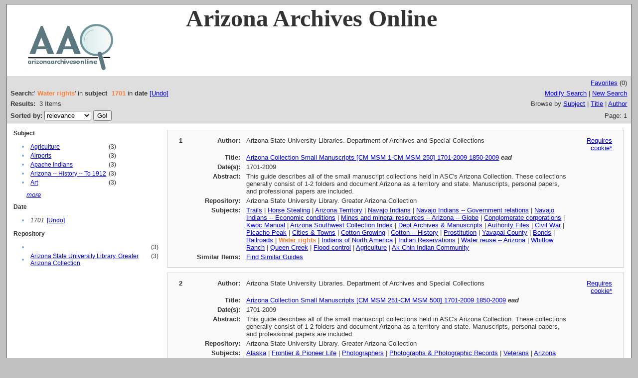

--- FILE ---
content_type: text/html;charset=UTF-8
request_url: http://www.azarchivesonline.org/xtf/search?subject=Water%20rights;subject-join=exact;smode=simple;rmode=none;brand=default;f1-date=1701
body_size: 4119
content:

<!DOCTYPE html
  PUBLIC "-//W3C//DTD XHTML 1.0 Transitional//EN" "http://www.w3.org/TR/xhtml1/DTD/xhtml1-transitional.dtd">
<html xmlns="http://www.w3.org/1999/xhtml" xml:lang="en" lang="en"><head><meta http-equiv="Content-Type" content="text/html; charset=UTF-8; charset=UTF-8" /><title>XTF: Search Results</title><link rel="stylesheet" href="css/default/results.css" type="text/css" /><script src="script/yui/yahoo-dom-event.js" type="text/javascript"></script><script src="script/yui/connection-min.js" type="text/javascript"></script><script type="text/javascript">

  var _gaq = _gaq || [];
  _gaq.push(['_setAccount', 'UA-3848891-1']);
  _gaq.push(['_setDomainName', 'azarchivesonline.org']);
  _gaq.push(['_trackPageview']);

  (function() {
    var ga = document.createElement('script'); ga.type = 'text/javascript'; ga.async = true;
    ga.src = ('https:' == document.location.protocol ? 'https://ssl' : 'http://www') + '.google-analytics.com/ga.js';
    var s = document.getElementsByTagName('script')[0]; s.parentNode.insertBefore(ga, s);
  })();

</script></head><body><div class="header" style="background-color:white;">
        <!-- <img src="icons/default/xtf_logo.gif" width="302" height="18" alt="eXtensible Text Framework" id="xtf-logo"/>
         <img src="icons/default/your_logo.gif" width="100" height="40" alt="graphic" id="your-logo" />-->
	<img src="brand/aao2.jpg" alt="Arizona Archives Online" id="xtf-logo" />
	<span style="width:80%; position:relative; left:10%; top:5%; font-family:'Palatino Linotype'; font-size: 48px; font-weight: bold;">Arizona Archives Online </span>
         <br class="clear" />
      </div><div class="resultsHeader"><table><tr><td colspan="2" class="right"><a href="http://www.azarchivesonline.org/xtf/search?smode=showBag">Favorites</a>
                           (<span id="bagCount">0</span>)
                        </td></tr><tr><td><div class="query"><div class="label"><b>Search:</b></div><div class="subQuery">
   
   
   
   
   
   
      '<span class="subhit">Water rights</span>' in <b>subject</b>
      
         
            <span class="subhit">1701</span>
          in <b>date</b> <a href="http://www.azarchivesonline.org/xtf/search?subject=Water rights;subject-join=exact;rmode=none;brand=default">[Undo]</a><br />
      
   
</div></div></td><td class="right"><a href="http://www.azarchivesonline.org/xtf/search?subject=Water rights;subject-join=exact;smode=simple-modify;rmode=none;brand=default;f1-date=1701">Modify Search</a> | <a href="http://www.azarchivesonline.org/xtf/search">New Search</a></td></tr><tr><td><b>Results:</b> 
                        <span id="itemCount">3</span> Items</td><td class="right">Browse by <a href="http://www.azarchivesonline.org/xtf/search?browse-all=yes">Subject</a> | <a href="http://www.azarchivesonline.org/xtf/search?browse-title=first;sort=title">Title</a> | <a href="http://www.azarchivesonline.org/xtf/search?browse-creator=first;sort=creator">Author</a></td></tr><tr><td><form method="get" action="http://www.azarchivesonline.org/xtf/search"><b>Sorted by: </b><select size="1" name="sort"><option value="" selected="selected">relevance</option><option value="title">title</option><option value="creator">author</option><option value="year">date</option><option value="reverse-year">reverse date</option></select><input type="hidden" name="subject" value="Water rights" /><input type="hidden" name="subject-join" value="exact" /><input type="hidden" name="smode" value="simple" /><input type="hidden" name="rmode" value="none" /><input type="hidden" name="brand" value="default" /><input type="hidden" name="f1-date" value="1701" /> <input type="submit" value="Go!" /></form></td><td class="right">Page: 1</td></tr></table></div><div class="results"><table><tr><td class="facet"><div class="facet"><div class="facetName">
		Subject
		</div><div class="facetGroup"><table><tr><td class="col1">•</td><td class="col2"><a href="search?subject=Agriculture;subject-join=exact;smode=simple;rmode=none;brand=default;f1-date=1701">Agriculture</a></td><td class="col3">
                  (3)
               </td></tr><tr><td class="col1">•</td><td class="col2"><a href="search?subject=Airports;subject-join=exact;smode=simple;rmode=none;brand=default;f1-date=1701">Airports</a></td><td class="col3">
                  (3)
               </td></tr><tr><td class="col1">•</td><td class="col2"><a href="search?subject=Apache Indians;subject-join=exact;smode=simple;rmode=none;brand=default;f1-date=1701">Apache Indians</a></td><td class="col3">
                  (3)
               </td></tr><tr><td class="col1">•</td><td class="col2"><a href="search?subject=Arizona -- History -- To 1912;subject-join=exact;smode=simple;rmode=none;brand=default;f1-date=1701">Arizona -- History -- To 1912</a></td><td class="col3">
                  (3)
               </td></tr><tr><td class="col1">•</td><td class="col2"><a href="search?subject=Art;subject-join=exact;smode=simple;rmode=none;brand=default;f1-date=1701">Art</a></td><td class="col3">
                  (3)
               </td></tr></table></div><div class="facetMore"><i><a href="http://www.azarchivesonline.org/xtf/search?subject=Water rights;subject-join=exact;smode=simple;rmode=none;brand=default;f1-date=1701;expand=subject">more</a></i></div></div><div class="facet"><div class="facetName">
		Date
		</div><div class="facetGroup"><table><tr><td class="col1">•</td><td class="col2"><i>1701</i></td><td class="col3"><a href="search?subject=Water rights;subject-join=exact;smode=simple;rmode=none;brand=default">[Undo]</a></td></tr></table></div></div><div class="facet"><div class="facetName">
		Repository
		</div><div class="facetGroup"><table><tr><td class="col1">•</td><td class="col2"><a href="search?subject=Water rights;subject-join=exact;smode=simple;rmode=none;brand=default;f1-date=1701"></a></td><td class="col3">
                  (3)
               </td></tr><tr><td class="col1">•</td><td class="col2"><a href="search?subject=Water rights;subject-join=exact;smode=simple;rmode=none;brand=default;f1-date=1701;f2-publisher=Arizona State University Library. Greater Arizona Collection">Arizona State University Library. Greater Arizona Collection</a></td><td class="col3">
                  (3)
               </td></tr></table></div></div></td><td class="docHit"><div id="main_1" class="docHit"><table><tr><td class="col1"><b>1</b></td><td class="col2"><b>Author:  </b></td><td class="col3">Arizona State University Libraries. Department of Archives and Special Collections</td><td class="col4"><span><a href="javascript:alert('To use the bag, you must enable cookies in your web browser.')">Requires cookie*</a></span></td></tr><tr><td class="col1"> </td><td class="col2"><b>Title:  </b></td><td class="col3"><a href="view?docId=ead/asu/az_small_mss_1.xml;query=;brand=default">Arizona Collection Small Manuscripts [CM MSM 1-CM MSM 250]
            1701-2009
            1850-2009</a> <i><b>ead</b></i></td><td class="col4"> </td></tr><tr><td class="col1"> </td><td class="col2"><b>Date(s):  </b></td><td class="col3">1701-2009</td><td class="col4"> </td></tr><tr><td class="col1"> </td><td class="col2"><b>Abstract:  </b></td><td class="col3">This guide describes all of the small manuscript collections held in ASC's Arizona Collection.  These collections generally consist of 1-2 folders and document Arizona as a territory and state.  Manuscripts, personal papers, and professional papers are included.</td><td class="col4"> </td></tr><tr><td class="col1"> </td><td class="col2"><b>Repository:  </b></td><td class="col3">Arizona State University Library. Greater Arizona Collection</td><td class="col4"> </td></tr><tr><td class="col1"> </td><td class="col2"><b>Subjects:  </b></td><td class="col3"><a href="http://www.azarchivesonline.org/xtf/search?subject=Trails;subject-join=exact;smode=simple;rmode=none;style=;brand=default">Trails</a> | <a href="http://www.azarchivesonline.org/xtf/search?subject=Horse Stealing;subject-join=exact;smode=simple;rmode=none;style=;brand=default">Horse Stealing</a> | <a href="http://www.azarchivesonline.org/xtf/search?subject=Arizona Territory;subject-join=exact;smode=simple;rmode=none;style=;brand=default">Arizona Territory</a> | <a href="http://www.azarchivesonline.org/xtf/search?subject=Navajo Indians;subject-join=exact;smode=simple;rmode=none;style=;brand=default">Navajo Indians</a> | <a href="http://www.azarchivesonline.org/xtf/search?subject=Navajo Indians -- Government relations;subject-join=exact;smode=simple;rmode=none;style=;brand=default">Navajo Indians -- Government relations</a> | <a href="http://www.azarchivesonline.org/xtf/search?subject=Navajo Indians -- Economic conditions;subject-join=exact;smode=simple;rmode=none;style=;brand=default">Navajo Indians -- Economic conditions</a> | <a href="http://www.azarchivesonline.org/xtf/search?subject=Mines and mineral resources -- Arizona -- Globe;subject-join=exact;smode=simple;rmode=none;style=;brand=default">Mines and mineral resources -- Arizona -- Globe</a> | <a href="http://www.azarchivesonline.org/xtf/search?subject=Conglomerate corporations;subject-join=exact;smode=simple;rmode=none;style=;brand=default">Conglomerate corporations</a> | <a href="http://www.azarchivesonline.org/xtf/search?subject=Kwoc Manual;subject-join=exact;smode=simple;rmode=none;style=;brand=default">Kwoc Manual</a> | <a href="http://www.azarchivesonline.org/xtf/search?subject=Arizona Southwest Collection Index;subject-join=exact;smode=simple;rmode=none;style=;brand=default">Arizona Southwest Collection Index</a> | <a href="http://www.azarchivesonline.org/xtf/search?subject=Dept Archives &amp; Manuscripts;subject-join=exact;smode=simple;rmode=none;style=;brand=default">Dept Archives &amp; Manuscripts</a> | <a href="http://www.azarchivesonline.org/xtf/search?subject=Authority Files;subject-join=exact;smode=simple;rmode=none;style=;brand=default">Authority Files</a> | <a href="http://www.azarchivesonline.org/xtf/search?subject=Civil War;subject-join=exact;smode=simple;rmode=none;style=;brand=default">Civil War</a> | <a href="http://www.azarchivesonline.org/xtf/search?subject=Picacho Peak;subject-join=exact;smode=simple;rmode=none;style=;brand=default">Picacho Peak</a> | <a href="http://www.azarchivesonline.org/xtf/search?subject=Cities &amp; Towns;subject-join=exact;smode=simple;rmode=none;style=;brand=default">Cities &amp; Towns</a> | <a href="http://www.azarchivesonline.org/xtf/search?subject=Cotton Growing;subject-join=exact;smode=simple;rmode=none;style=;brand=default">Cotton Growing</a> | <a href="http://www.azarchivesonline.org/xtf/search?subject=Cotton -- History;subject-join=exact;smode=simple;rmode=none;style=;brand=default">Cotton -- History</a> | <a href="http://www.azarchivesonline.org/xtf/search?subject=Prostitution;subject-join=exact;smode=simple;rmode=none;style=;brand=default">Prostitution</a> | <a href="http://www.azarchivesonline.org/xtf/search?subject=Yavapai County;subject-join=exact;smode=simple;rmode=none;style=;brand=default">Yavapai County</a> | <a href="http://www.azarchivesonline.org/xtf/search?subject=Bonds;subject-join=exact;smode=simple;rmode=none;style=;brand=default">Bonds</a> | <a href="http://www.azarchivesonline.org/xtf/search?subject=Railroads;subject-join=exact;smode=simple;rmode=none;style=;brand=default">Railroads</a> | <a href="http://www.azarchivesonline.org/xtf/search?subject=Water rights;subject-join=exact;smode=simple;rmode=none;style=;brand=default"><span class="hit">Water</span> <span class="hit">rights</span></a> | <a href="http://www.azarchivesonline.org/xtf/search?subject=Indians of North America;subject-join=exact;smode=simple;rmode=none;style=;brand=default">Indians of North America</a> | <a href="http://www.azarchivesonline.org/xtf/search?subject=Indian Reservations;subject-join=exact;smode=simple;rmode=none;style=;brand=default">Indian Reservations</a> | <a href="http://www.azarchivesonline.org/xtf/search?subject=Water reuse --  Arizona;subject-join=exact;smode=simple;rmode=none;style=;brand=default">Water reuse --  Arizona</a> | <a href="http://www.azarchivesonline.org/xtf/search?subject=Whitlow Ranch;subject-join=exact;smode=simple;rmode=none;style=;brand=default">Whitlow Ranch</a> | <a href="http://www.azarchivesonline.org/xtf/search?subject=Queen Creek;subject-join=exact;smode=simple;rmode=none;style=;brand=default">Queen Creek</a> | <a href="http://www.azarchivesonline.org/xtf/search?subject=Flood control;subject-join=exact;smode=simple;rmode=none;style=;brand=default">Flood control</a> | <a href="http://www.azarchivesonline.org/xtf/search?subject=Agriculture;subject-join=exact;smode=simple;rmode=none;style=;brand=default">Agriculture</a> | <a href="http://www.azarchivesonline.org/xtf/search?subject=Ak Chin Indian Community;subject-join=exact;smode=simple;rmode=none;style=;brand=default">Ak Chin Indian Community</a></td><td class="col4"> </td></tr><tr><td class="col1"> </td><td class="col2"><b>Similar Items:  </b></td><td class="col3" colspan="2"><script type="text/javascript">
                     getMoreLike_1 = function() {
                        var span = YAHOO.util.Dom.get('moreLike_1');
                        span.innerHTML = "Fetching...";
                        YAHOO.util.Connect.asyncRequest('GET', 
                           'search?smode=moreLike;docsPerPage=5;identifier=CM MSM 1-CM MSM 250',
                           { success: function(o) { span.innerHTML = o.responseText; },
                             failure: function(o) { span.innerHTML = "Failed!" } 
                           }, null);
                     };
                  </script><span id="moreLike_1"><a href="javascript:getMoreLike_1()">Find Similar Guides</a></span></td></tr></table></div><div id="main_2" class="docHit"><table><tr><td class="col1"><b>2</b></td><td class="col2"><b>Author:  </b></td><td class="col3">Arizona State University Libraries. Department of Archives and Special Collections</td><td class="col4"><span><a href="javascript:alert('To use the bag, you must enable cookies in your web browser.')">Requires cookie*</a></span></td></tr><tr><td class="col1"> </td><td class="col2"><b>Title:  </b></td><td class="col3"><a href="view?docId=ead/asu/az_small_mss_2.xml;query=;brand=default">Arizona Collection Small Manuscripts [CM MSM 251-CM MSM 500]
            1701-2009
            1850-2009</a> <i><b>ead</b></i></td><td class="col4"> </td></tr><tr><td class="col1"> </td><td class="col2"><b>Date(s):  </b></td><td class="col3">1701-2009</td><td class="col4"> </td></tr><tr><td class="col1"> </td><td class="col2"><b>Abstract:  </b></td><td class="col3">This guide describes all of the small manuscript collections held in ASC's Arizona Collection.  These collections generally consist of 1-2 folders and document Arizona as a territory and state.  Manuscripts, personal papers, and professional papers are included.</td><td class="col4"> </td></tr><tr><td class="col1"> </td><td class="col2"><b>Repository:  </b></td><td class="col3">Arizona State University Library. Greater Arizona Collection</td><td class="col4"> </td></tr><tr><td class="col1"> </td><td class="col2"><b>Subjects:  </b></td><td class="col3"><a href="http://www.azarchivesonline.org/xtf/search?subject=Alaska;subject-join=exact;smode=simple;rmode=none;style=;brand=default">Alaska</a> | <a href="http://www.azarchivesonline.org/xtf/search?subject=Frontier &amp; Pioneer Life;subject-join=exact;smode=simple;rmode=none;style=;brand=default">Frontier &amp; Pioneer Life</a> | <a href="http://www.azarchivesonline.org/xtf/search?subject=Photographers;subject-join=exact;smode=simple;rmode=none;style=;brand=default">Photographers</a> | <a href="http://www.azarchivesonline.org/xtf/search?subject=Photographs &amp; Photographic Records;subject-join=exact;smode=simple;rmode=none;style=;brand=default">Photographs &amp; Photographic Records</a> | <a href="http://www.azarchivesonline.org/xtf/search?subject=Veterans;subject-join=exact;smode=simple;rmode=none;style=;brand=default">Veterans</a> | <a href="http://www.azarchivesonline.org/xtf/search?subject=Arizona State University;subject-join=exact;smode=simple;rmode=none;style=;brand=default">Arizona State University</a> | <a href="http://www.azarchivesonline.org/xtf/search?subject=Arizona Territorial Normal School;subject-join=exact;smode=simple;rmode=none;style=;brand=default">Arizona Territorial Normal School</a> | <a href="http://www.azarchivesonline.org/xtf/search?subject=Degrees;subject-join=exact;smode=simple;rmode=none;style=;brand=default">Degrees</a> | <a href="http://www.azarchivesonline.org/xtf/search?subject=Arizona State Teachers College;subject-join=exact;smode=simple;rmode=none;style=;brand=default">Arizona State Teachers College</a> | <a href="http://www.azarchivesonline.org/xtf/search?subject=Voting;subject-join=exact;smode=simple;rmode=none;style=;brand=default">Voting</a> | <a href="http://www.azarchivesonline.org/xtf/search?subject=Arizona State College At Tempe;subject-join=exact;smode=simple;rmode=none;style=;brand=default">Arizona State College At Tempe</a> | <a href="http://www.azarchivesonline.org/xtf/search?subject=Higher Education;subject-join=exact;smode=simple;rmode=none;style=;brand=default">Higher Education</a> | <a href="http://www.azarchivesonline.org/xtf/search?subject=Name Change;subject-join=exact;smode=simple;rmode=none;style=;brand=default">Name Change</a> | <a href="http://www.azarchivesonline.org/xtf/search?subject=Curriculum;subject-join=exact;smode=simple;rmode=none;style=;brand=default">Curriculum</a> | <a href="http://www.azarchivesonline.org/xtf/search?subject=Tempe State Teachers College;subject-join=exact;smode=simple;rmode=none;style=;brand=default">Tempe State Teachers College</a> | <a href="http://www.azarchivesonline.org/xtf/search?subject=Hollis Report;subject-join=exact;smode=simple;rmode=none;style=;brand=default">Hollis Report</a> | <a href="http://www.azarchivesonline.org/xtf/search?subject=Board Of Education;subject-join=exact;smode=simple;rmode=none;style=;brand=default">Board Of Education</a> | <a href="http://www.azarchivesonline.org/xtf/search?subject=Arizona Board Of Regents;subject-join=exact;smode=simple;rmode=none;style=;brand=default">Arizona Board Of Regents</a> | <a href="http://www.azarchivesonline.org/xtf/search?subject=United States Department Of Education;subject-join=exact;smode=simple;rmode=none;style=;brand=default">United States Department Of Education</a> | <a href="http://www.azarchivesonline.org/xtf/search?subject=Elections;subject-join=exact;smode=simple;rmode=none;style=;brand=default">Elections</a> | <a href="http://www.azarchivesonline.org/xtf/search?subject=Engineering;subject-join=exact;smode=simple;rmode=none;style=;brand=default">Engineering</a> | <a href="http://www.azarchivesonline.org/xtf/search?subject=Indians of North America -- Wars -- West (U.S.);subject-join=exact;smode=simple;rmode=none;style=;brand=default">Indians of North America -- Wars -- West (U.S.)</a> | <a href="http://www.azarchivesonline.org/xtf/search?subject=Chemehuevi Indians;subject-join=exact;smode=simple;rmode=none;style=;brand=default">Chemehuevi Indians</a> | <a href="http://www.azarchivesonline.org/xtf/search?subject=Mohave Indians;subject-join=exact;smode=simple;rmode=none;style=;brand=default">Mohave Indians</a> | <a href="http://www.azarchivesonline.org/xtf/search?subject=Legends;subject-join=exact;smode=simple;rmode=none;style=;brand=default">Legends</a> | <a href="http://www.azarchivesonline.org/xtf/search?subject=Halchidhomas Indians;subject-join=exact;smode=simple;rmode=none;style=;brand=default">Halchidhomas Indians</a> | <a href="http://www.azarchivesonline.org/xtf/search?subject=Canals;subject-join=exact;smode=simple;rmode=none;style=;brand=default">Canals</a> | <a href="http://www.azarchivesonline.org/xtf/search?subject=Indians of North America;subject-join=exact;smode=simple;rmode=none;style=;brand=default">Indians of North America</a> | <a href="http://www.azarchivesonline.org/xtf/search?subject=Relations With Early Settlers;subject-join=exact;smode=simple;rmode=none;style=;brand=default">Relations With Early Settlers</a> | <a href="http://www.azarchivesonline.org/xtf/search?subject=Southern Paiute Indians;subject-join=exact;smode=simple;rmode=none;style=;brand=default">Southern Paiute Indians</a></td><td class="col4"> </td></tr><tr><td class="col1"> </td><td class="col2"><b>Similar Items:  </b></td><td class="col3" colspan="2"><script type="text/javascript">
                     getMoreLike_2 = function() {
                        var span = YAHOO.util.Dom.get('moreLike_2');
                        span.innerHTML = "Fetching...";
                        YAHOO.util.Connect.asyncRequest('GET', 
                           'search?smode=moreLike;docsPerPage=5;identifier=CM MSM 251-CM MSM 500',
                           { success: function(o) { span.innerHTML = o.responseText; },
                             failure: function(o) { span.innerHTML = "Failed!" } 
                           }, null);
                     };
                  </script><span id="moreLike_2"><a href="javascript:getMoreLike_2()">Find Similar Guides</a></span></td></tr></table></div><div id="main_3" class="docHit"><table><tr><td class="col1"><b>3</b></td><td class="col2"><b>Author:  </b></td><td class="col3">Arizona State University Libraries. Department of Archives and Special Collections</td><td class="col4"><span><a href="javascript:alert('To use the bag, you must enable cookies in your web browser.')">Requires cookie*</a></span></td></tr><tr><td class="col1"> </td><td class="col2"><b>Title:  </b></td><td class="col3"><a href="view?docId=ead/asu/az_small_mss_3.xml;query=;brand=default">Arizona Collection Small Manuscripts [CM MSM 501-CM MSM 750]
            1701-2009
            1850-2009</a> <i><b>ead</b></i></td><td class="col4"> </td></tr><tr><td class="col1"> </td><td class="col2"><b>Date(s):  </b></td><td class="col3">1701-2009</td><td class="col4"> </td></tr><tr><td class="col1"> </td><td class="col2"><b>Abstract:  </b></td><td class="col3">This guide describes all of the small manuscript collections held in ASC's Arizona Collection.  These collections generally consist of 1-2 folders and document Arizona as a territory and state.  Manuscripts, personal papers, and professional papers are included.</td><td class="col4"> </td></tr><tr><td class="col1"> </td><td class="col2"><b>Repository:  </b></td><td class="col3">Arizona State University Library. Greater Arizona Collection</td><td class="col4"> </td></tr><tr><td class="col1"> </td><td class="col2"><b>Subjects:  </b></td><td class="col3"><a href="http://www.azarchivesonline.org/xtf/search?subject=Transportation;subject-join=exact;smode=simple;rmode=none;style=;brand=default">Transportation</a> | <a href="http://www.azarchivesonline.org/xtf/search?subject=Commuting;subject-join=exact;smode=simple;rmode=none;style=;brand=default">Commuting</a> | <a href="http://www.azarchivesonline.org/xtf/search?subject=Streets;subject-join=exact;smode=simple;rmode=none;style=;brand=default">Streets</a> | <a href="http://www.azarchivesonline.org/xtf/search?subject=Trolley;subject-join=exact;smode=simple;rmode=none;style=;brand=default">Trolley</a> | <a href="http://www.azarchivesonline.org/xtf/search?subject=Buses;subject-join=exact;smode=simple;rmode=none;style=;brand=default">Buses</a> | <a href="http://www.azarchivesonline.org/xtf/search?subject=Water Projects;subject-join=exact;smode=simple;rmode=none;style=;brand=default">Water Projects</a> | <a href="http://www.azarchivesonline.org/xtf/search?subject=Irrigation Canals;subject-join=exact;smode=simple;rmode=none;style=;brand=default">Irrigation Canals</a> | <a href="http://www.azarchivesonline.org/xtf/search?subject=Safford, Arizona;subject-join=exact;smode=simple;rmode=none;style=;brand=default">Safford, Arizona</a> | <a href="http://www.azarchivesonline.org/xtf/search?subject=Yuma, Arizona;subject-join=exact;smode=simple;rmode=none;style=;brand=default">Yuma, Arizona</a> | <a href="http://www.azarchivesonline.org/xtf/search?subject=Houses;subject-join=exact;smode=simple;rmode=none;style=;brand=default">Houses</a> | <a href="http://www.azarchivesonline.org/xtf/search?subject=Floods;subject-join=exact;smode=simple;rmode=none;style=;brand=default">Floods</a> | <a href="http://www.azarchivesonline.org/xtf/search?subject=Families;subject-join=exact;smode=simple;rmode=none;style=;brand=default">Families</a> | <a href="http://www.azarchivesonline.org/xtf/search?subject=Pioneers -- Southwestern States;subject-join=exact;smode=simple;rmode=none;style=;brand=default">Pioneers -- Southwestern States</a> | <a href="http://www.azarchivesonline.org/xtf/search?subject=Aztec Land &amp; Cattle Company;subject-join=exact;smode=simple;rmode=none;style=;brand=default">Aztec Land &amp; Cattle Company</a> | <a href="http://www.azarchivesonline.org/xtf/search?subject=Cattle trade -- History;subject-join=exact;smode=simple;rmode=none;style=;brand=default">Cattle trade -- History</a> | <a href="http://www.azarchivesonline.org/xtf/search?subject=Land Claims;subject-join=exact;smode=simple;rmode=none;style=;brand=default">Land Claims</a> | <a href="http://www.azarchivesonline.org/xtf/search?subject=Crime;subject-join=exact;smode=simple;rmode=none;style=;brand=default">Crime</a> | <a href="http://www.azarchivesonline.org/xtf/search?subject=Criminals;subject-join=exact;smode=simple;rmode=none;style=;brand=default">Criminals</a> | <a href="http://www.azarchivesonline.org/xtf/search?subject=Bibliographies;subject-join=exact;smode=simple;rmode=none;style=;brand=default">Bibliographies</a> | <a href="http://www.azarchivesonline.org/xtf/search?subject=Manuscripts;subject-join=exact;smode=simple;rmode=none;style=;brand=default">Manuscripts</a> | <a href="http://www.azarchivesonline.org/xtf/search?subject=Water Quality;subject-join=exact;smode=simple;rmode=none;style=;brand=default">Water Quality</a> | <a href="http://www.azarchivesonline.org/xtf/search?subject=United States Department of State;subject-join=exact;smode=simple;rmode=none;style=;brand=default">United States Department of State</a> | <a href="http://www.azarchivesonline.org/xtf/search?subject=International Boundary &amp; Water Commission;subject-join=exact;smode=simple;rmode=none;style=;brand=default">International Boundary &amp; Water Commission</a> | <a href="http://www.azarchivesonline.org/xtf/search?subject=Minutes;subject-join=exact;smode=simple;rmode=none;style=;brand=default">Minutes</a> | <a href="http://www.azarchivesonline.org/xtf/search?subject=Press Releases;subject-join=exact;smode=simple;rmode=none;style=;brand=default">Press Releases</a> | <a href="http://www.azarchivesonline.org/xtf/search?subject=Arizona -- History -- To 1912;subject-join=exact;smode=simple;rmode=none;style=;brand=default">Arizona -- History -- To 1912</a> | <a href="http://www.azarchivesonline.org/xtf/search?subject=Subsistence Homestead Program;subject-join=exact;smode=simple;rmode=none;style=;brand=default">Subsistence Homestead Program</a> | <a href="http://www.azarchivesonline.org/xtf/search?subject=Agriculture;subject-join=exact;smode=simple;rmode=none;style=;brand=default">Agriculture</a> | <a href="http://www.azarchivesonline.org/xtf/search?subject=Housing;subject-join=exact;smode=simple;rmode=none;style=;brand=default">Housing</a> | <a href="http://www.azarchivesonline.org/xtf/search?subject=Actions and defenses;subject-join=exact;smode=simple;rmode=none;style=;brand=default">Actions and defenses</a></td><td class="col4"> </td></tr><tr><td class="col1"> </td><td class="col2"><b>Similar Items:  </b></td><td class="col3" colspan="2"><script type="text/javascript">
                     getMoreLike_3 = function() {
                        var span = YAHOO.util.Dom.get('moreLike_3');
                        span.innerHTML = "Fetching...";
                        YAHOO.util.Connect.asyncRequest('GET', 
                           'search?smode=moreLike;docsPerPage=5;identifier=CM MSM 501-CM MSM 750',
                           { success: function(o) { span.innerHTML = o.responseText; },
                             failure: function(o) { span.innerHTML = "Failed!" } 
                           }, null);
                     };
                  </script><span id="moreLike_3"><a href="javascript:getMoreLike_3()">Find Similar Guides</a></span></td></tr></table></div></td></tr></table></div><div class="footer">
         <a href="mailto:azarchives@gmail.com">Comments? Questions?</a>
      </div></body></html>